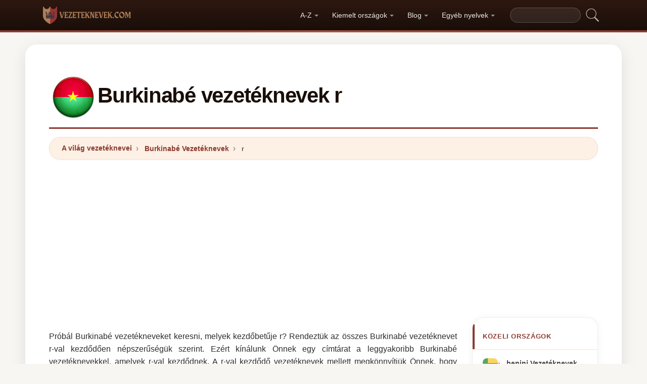

--- FILE ---
content_type: text/html; charset=UTF-8
request_url: https://vezeteknevek.com/burkina-faso/r
body_size: 16206
content:


<!DOCTYPE html>
<html lang="hu"  >

<head>
<meta charset="utf-8">
<meta name="viewport" content="width=device-width, initial-scale=1, shrink-to-fit=no">
<title>Burkinabé vezetéknevek r-val. A leggyakoribb vezetéknevek Burkina Faso, amelyek r-val kezdődnek</title>
<meta name="description" content="A leggyakoribb vezetéknevek a Burkina Faso-ban a 2026 évben.✅ Csak Burkinabé vezetéknevek lesznek, vagy lesznek más országok vezetéknevei is? Minden információ a vezetéknevekről a világon. ">
<meta property="og:title" content="Burkinabé vezetéknevek r-val. A leggyakoribb vezetéknevek Burkina Faso, amelyek r-val kezdődnek" >
<meta property="og:description" content="A leggyakoribb vezetéknevek a Burkina Faso-ban a 2026 évben.✅ Csak Burkinabé vezetéknevek lesznek, vagy lesznek más országok vezetéknevei is? Minden információ a vezetéknevekről a világon. "><meta property="og:url" content="https://vezeteknevek.com/burkina-faso/r">
<meta property="og:type" content="article">
<meta property="og:site_name" content="vezeteknevek.com">
<meta property="og:image" content="https://vezeteknevek.com/ogimage/Burkinabé_vezetéknevek_r.jpg" />
<meta name="twitter:card" content="summary_large_image" />
<meta name="twitter:title" content="Burkinabé vezetéknevek r-val. A leggyakoribb vezetéknevek Burkina Faso, amelyek r-val kezdődnek" />
<meta name="twitter:description" content="A leggyakoribb vezetéknevek a Burkina Faso-ban a 2026 évben.✅ Csak Burkinabé vezetéknevek lesznek, vagy lesznek más országok vezetéknevei is? Minden információ a vezetéknevekről a világon. " /><meta name="twitter:image" content="https://vezeteknevek.com/ogimage/Burkinabé_vezetéknevek_r.jpg" />



<!-- Preconnect orígenes críticos -->
<link rel="preconnect" href="https://pagead2.googlesyndication.com" crossorigin>
<link rel="preconnect" href="https://fonts.gstatic.com" crossorigin>
<link rel="preconnect" href="https://fundingchoicesmessages.google.com" crossorigin>

<!-- Flags CSS con carga diferida -->
<link rel="preload" href="https://vezeteknevek.com/flagstripe/flags.css" as="style" onload="this.onload=null;this.rel='stylesheet'">
<noscript><link rel="stylesheet" href="https://vezeteknevek.com/flagstripe/flags.css"></noscript>

<!-- Favicons optimizados (solo esenciales) -->
<link rel="icon" type="image/png" sizes="32x32" href="https://vezeteknevek.com/favicon/favicon-32x32.png">
<link rel="icon" type="image/png" sizes="16x16" href="https://vezeteknevek.com/favicon/favicon-16x16.png">
<link rel="apple-touch-icon" sizes="180x180" href="https://vezeteknevek.com/favicon/apple-icon-180x180.png">
<link rel="manifest" href="https://vezeteknevek.com/favicon/manifest.json">
<meta name="theme-color" content="#ffffff">
<base href="https://vezeteknevek.com/">

<!-- ESTILOS DEL TEMA: Diseño espectacular temática apellidos/linaje -->
<style>
.article-content a:hover,.breadcrumb-item a:hover,main a:hover{text-decoration:underline}.faq-section,.vl{content-visibility:auto}.breadcrumb,.list-unstyled,.nav-list,.pagination,ol.row{list-style:none}.az-nav-item,.card2 .card-header,.desplegable-item,.hero-stat-label{text-transform:uppercase}.nav-menu,.nav-toggle{margin-left:auto}.desplegable-menu,.dropdown-menu,main{box-shadow:var(--shadow-lg)}.dropdown-item,.nav-list-item>a{text-decoration:none;font-size:.875rem}.btn,img{vertical-align:middle}.badge,.btn{white-space:nowrap}*,.form-control,::after,::before{box-sizing:border-box}.line-clamp-2,.related-item span{-webkit-line-clamp:2}:root{--primary:#8B3A2F;--primary-dark:#6B2920;--primary-light:#A85040;--secondary:#1A0E08;--secondary-light:#2D1810;--accent:#FDF0E5;--accent-warm:#FBE8D8;--white:#fff;--gray-50:#FAFAFA;--gray-100:#F5F5F5;--gray-200:#EEEEEE;--gray-300:#E0E0E0;--gray-500:#757575;--gray-700:#424242;--gray-900:#1A1A1A;--shadow-sm:0 1px 3px rgba(0,0,0,0.05);--shadow-md:0 4px 16px rgba(0,0,0,0.07);--shadow-lg:0 8px 30px rgba(0,0,0,0.1);--shadow-xl:0 20px 60px rgba(0,0,0,0.12);--radius-sm:8px;--radius-md:14px;--radius-lg:22px;--radius-xl:32px;--transition-fast:0.15s cubic-bezier(0.4,0,0.2,1);--transition-base:0.25s cubic-bezier(0.4,0,0.2,1);--primary-color:#8B3A2F;--secondary-color:#1A0E08}body{margin:0;font-family:-apple-system,BlinkMacSystemFont,"Segoe UI",Roboto,"Helvetica Neue",sans-serif;font-size:1rem;line-height:1.6;color:#2d2d2d;background-color:#f8f6f3;-webkit-font-smoothing:antialiased;-moz-osx-font-smoothing:grayscale}img{max-width:100%;height:auto;border-style:none;loading:lazy;decoding:async}header{background:linear-gradient(90deg,var(--primary) 0,var(--primary-light) 50%,var(--primary) 100%);height:4px;display:block}main{padding:2rem;max-width:1180px;margin:1.5rem auto 2rem;background-color:var(--white);border-radius:var(--radius-lg)}.vl{contain-intrinsic-size:auto 50px;contain:layout style paint}.visible{}.list-item{contain:layout paint}.collapse,.dropdown-menu,.hero h1::after,.hero-mini h1::after,.hidden,.hidden-item,ul.list-unstyled .list-item::before{display:none}.visible-item,ol.row>li{display:list-item}.desplegable-menu.col2,.dropdown-menu.col2{-webkit-column-count:2;-moz-column-count:2;column-count:2}.desplegable-menu.col3,.dropdown-menu.col3{-webkit-column-count:3;-moz-column-count:3;column-count:3}.desplegable-menu{display:none;border:1px solid var(--gray-200);border-radius:var(--radius-md);position:absolute;background-color:#fff;z-index:999;transition:opacity var(--transition-fast)}.desplegable-menu.show{display:block;opacity:1}.desplegable-item{text-decoration:none;color:var(--gray-700);display:block;border-radius:var(--radius-sm);transition:background-color var(--transition-fast),color var(--transition-fast)}.desplegable-item:hover,.dropdown-item:hover{background-color:var(--accent);color:var(--primary)}.desplegable{position:relative;display:inline-block}.nav-main{display:flex;align-items:center;padding:.5rem 0;min-height:60px}.nav-logo{display:inline-flex;align-items:center;text-decoration:none;margin-right:auto;transition:opacity var(--transition-fast)}.fluix,.nav-logo:hover{opacity:.85}.nav-logo img{height:35px;width:175px;aspect-ratio:5}.nav-toggle{display:none;background:0 0;border:none;cursor:pointer;padding:10px;border-radius:var(--radius-sm)}.nav-toggle:hover{background:rgba(255,255,255,.1)}.nav-toggle-icon{display:block;width:22px;height:2px;background:#fff;position:relative;transition:background .3s}.nav-list,.nav-menu,.search-container form{display:flex;align-items:center}.nav-toggle-icon::after,.nav-toggle-icon::before{content:'';display:block;width:22px;height:2px;background:#fff;position:absolute;left:0;transition:transform .3s cubic-bezier(.4,0,.2,1),top .3s cubic-bezier(.4,0,.2,1)}.nav-toggle-icon::before{top:-6px}.nav-toggle-icon::after{top:6px}.nav-toggle[aria-expanded=true] .nav-toggle-icon{background:0 0}.nav-toggle[aria-expanded=true] .nav-toggle-icon::before{top:0;transform:rotate(45deg)}.nav-toggle[aria-expanded=true] .nav-toggle-icon::after{top:0;transform:rotate(-45deg)}.nav-list{margin:0;padding:0;gap:2px}.card .overflow-hidden,.nav-list-item{position:relative}.nav-list-item>a{color:rgba(255,255,255,.9);padding:.5rem .85rem;display:block;font-weight:500;border-radius:var(--radius-sm);transition:color var(--transition-fast),background-color var(--transition-fast),transform var(--transition-fast)}.nav-list-item>a:focus,.nav-list-item>a:hover{color:#fff;background-color:rgba(255,255,255,.12);transform:translateY(-1px)}.nav-list-item>a.dropdown-toggle::after{content:'';display:inline-block;width:0;height:0;margin-left:5px;vertical-align:middle;border-top:4px solid currentColor;border-right:4px solid transparent;border-left:4px solid transparent;opacity:.6;transition:transform var(--transition-fast)}.nav-list-item>a.dropdown-toggle[aria-expanded=true]::after{transform:rotate(180deg)}.dropdown-menu{position:absolute;top:calc(100% + 8px);left:0;z-index:1000;min-width:13rem;padding:.5rem;background:#fff;border:1px solid var(--gray-200);border-radius:var(--radius-md);opacity:0;transform:translateY(-4px);transition:opacity var(--transition-fast),transform var(--transition-fast)}.dropdown-menu.show{display:block;opacity:1;transform:translateY(0)}.dropdown-item{display:flex;align-items:center;gap:.5rem;padding:.5rem .75rem;color:var(--gray-700);border-radius:var(--radius-sm);transition:background-color var(--transition-fast),color var(--transition-fast)}.dropdown-item img{flex-shrink:0}.search-container{margin-left:1rem}.search-container input[type=text]{padding:.4rem .85rem;border:1px solid rgba(255,255,255,.2);border-radius:20px;background:rgba(255,255,255,.08);color:#fff;font-size:.85rem;width:140px;transition:width .3s,background .2s,border-color .2s,box-shadow .2s}.search-container input[type=text]:focus{width:200px;background:rgba(255,255,255,.15);border-color:rgba(255,255,255,.4);outline:0;box-shadow:0 0 0 3px rgba(255,255,255,.08)}.search-container input[type=text]::placeholder{color:rgba(255,255,255,.4)}.search-container .btn{background:0 0;border:none;padding:4px 8px;cursor:pointer;opacity:.7;transition:opacity var(--transition-fast)}.card2 .list-unstyled li a:hover::before,.search-container .btn:hover{opacity:1}@media(max-width:991.98px){.nav-toggle{display:flex;align-items:center;justify-content:center}.nav-menu{display:none;position:absolute;top:100%;left:0;right:0;background:var(--secondary);padding:1rem;flex-direction:column;align-items:stretch;z-index:1000;border-top:1px solid rgba(255,255,255,.08);box-shadow:var(--shadow-xl)}.nav-menu.show{display:flex;animation:.25s slideDown}.nav-list{flex-direction:column;width:100%;gap:0}.nav-list-item>a{padding:.85rem 1.25rem;border-radius:var(--radius-sm);border-bottom:none;margin-bottom:2px}.nav-list-item>a:hover{background:rgba(255,255,255,.08)}.dropdown-menu{position:static;box-shadow:none;border:none;background:rgba(255,255,255,.04);border-radius:var(--radius-sm);padding:.25rem .5rem;margin:.25rem 0 .5rem 1rem;opacity:1;transform:none}.dropdown-item{color:rgba(255,255,255,.8);padding:.5rem .75rem}.dropdown-item:hover{background:rgba(255,255,255,.1);color:#fff}.search-container{margin:.75rem 0 0;width:100%}.search-container input[type=text]{width:100%;background:rgba(255,255,255,.1)}.search-container input[type=text]:focus{width:100%}}.container,[class*=col-]{padding-right:15px;padding-left:15px}@keyframes slideDown{from{opacity:0;transform:translateY(-8px)}to{opacity:1;transform:translateY(0)}}.container{width:100%;max-width:1140px;margin-right:auto;margin-left:auto}.grid-sidebar,.row{display:flex;flex-wrap:wrap;margin-right:-15px;margin-left:-15px}[class*=col-]{position:relative;width:100%}.col-6,.col-xs-6{flex:0 0 50%;max-width:50%}.col-12{flex:0 0 100%;max-width:100%}@media (min-width:1200px){.col-xl-3{flex:0 0 25%;max-width:25%}.col-xl-4{flex:0 0 33.333333%;max-width:33.333333%}.col-xl-6{flex:0 0 50%;max-width:50%}.col-xl-9{flex:0 0 75%;max-width:75%}}.g-3{gap:1rem}.g-4{gap:1.5rem}.g-5{gap:3rem}.grid-sidebar>.content-main,.grid-sidebar>.content-sidebar{flex:0 0 100%;max-width:100%;padding-right:15px;padding-left:15px}.m-0{margin:0!important}.m-1{margin:.25rem!important}.m-2{margin:.5rem!important}.m-3{margin:1rem!important}.m-4{margin:1.5rem!important}.m-5{margin:3rem!important}.ml-auto,.mx-auto{margin-left:auto!important}.mr-auto,.mx-auto{margin-right:auto!important}.mt-1{margin-top:.25rem!important}.mt-2{margin-top:.5rem!important}.mt-3{margin-top:1rem!important}.mt-4{margin-top:1.5rem!important}.mt-5{margin-top:3rem!important}.mb-0{margin-bottom:0!important}.mb-1{margin-bottom:.25rem!important}.mb-2{margin-bottom:.5rem!important}.mb-3{margin-bottom:1rem!important}.mb-4{margin-bottom:1.5rem!important}.mb-5{margin-bottom:3rem!important}.my-1{margin-top:.25rem!important;margin-bottom:.25rem!important}.my-2{margin-top:.5rem!important;margin-bottom:.5rem!important}.my-3{margin-top:1rem!important;margin-bottom:1rem!important}.my-4{margin-top:1.5rem!important;margin-bottom:1.5rem!important}.my-5{margin-top:3rem!important;margin-bottom:3rem!important}.p-0{padding:0!important}.p-1{padding:.25rem!important}.p-2{padding:.5rem!important}.p-3{padding:1rem!important}.p-4{padding:1.5rem!important}.p-5{padding:3rem!important}.pt-1{padding-top:.25rem!important}.pt-2{padding-top:.5rem!important}.pt-3{padding-top:1rem!important}.pt-4{padding-top:1.5rem!important}.pt-5{padding-top:3rem!important}.pb-1{padding-bottom:.25rem!important}.pb-2{padding-bottom:.5rem!important}.pb-3{padding-bottom:1rem!important}.pb-4{padding-bottom:1.5rem!important}.pb-5{padding-bottom:3rem!important}.px-1{padding-left:.25rem!important;padding-right:.25rem!important}.px-2{padding-left:.5rem!important;padding-right:.5rem!important}.px-3{padding-left:1rem!important;padding-right:1rem!important}.px-4{padding-left:1.5rem!important;padding-right:1.5rem!important}.px-5{padding-left:3rem!important;padding-right:3rem!important}.py-1{padding-top:.25rem!important;padding-bottom:.25rem!important}.py-2{padding-top:.5rem!important;padding-bottom:.5rem!important}.py-3{padding-top:1rem!important;padding-bottom:1rem!important}.py-4{padding-top:1.5rem!important;padding-bottom:1.5rem!important}.py-5{padding-top:3rem!important;padding-bottom:3rem!important}.text-center{text-align:center!important}.text-start{text-align:left!important}.text-end{text-align:right!important}.ad-fallback,.btn,.btn-block,.desplegable-item,.hero,.hero-stat{text-align:center}.text-white,.text-white a{color:#fff!important}.text-muted{color:#6c757d!important}.d-none{display:none!important}.d-block{display:block!important}.d-flex{display:flex!important}.d-inline{display:inline!important}.d-inline-block{display:inline-block!important}@media (min-width:576px){.col-sm-6{flex:0 0 50%;max-width:50%}.col-sm-9{flex:0 0 75%;max-width:75%}.col-sm-12{flex:0 0 100%;max-width:100%}.d-sm-none{display:none!important}.d-sm-block{display:block!important}.d-sm-flex{display:flex!important}}@media (min-width:768px){.col-md-4{flex:0 0 33.333333%;max-width:33.333333%}.col-md-6{flex:0 0 50%;max-width:50%}.col-md-9{flex:0 0 75%;max-width:75%}.col-md-12{flex:0 0 100%;max-width:100%}.d-md-none{display:none!important}.d-md-block{display:block!important}.d-md-flex{display:flex!important}}@media (min-width:992px){.col-lg-3,.grid-sidebar>.content-sidebar{flex:0 0 25%;max-width:25%}.col-lg-4{flex:0 0 33.333333%;max-width:33.333333%}.col-lg-6{flex:0 0 50%;max-width:50%}.col-lg-8{flex:0 0 66.666667%;max-width:66.666667%}.col-lg-9,.grid-sidebar>.content-main{flex:0 0 75%;max-width:75%}.col-lg-12{flex:0 0 100%;max-width:100%}.d-lg-none{display:none!important}.d-lg-block{display:block!important}.d-lg-flex{display:flex!important}}.align-items-center{align-items:center!important}.align-items-start{align-items:flex-start!important}.align-items-end{align-items:flex-end!important}.justify-content-center{justify-content:center!important}.justify-content-between{justify-content:space-between!important}.justify-content-end{justify-content:flex-end!important}.flex-wrap{flex-wrap:wrap!important}.flex-grow-1{flex-grow:1!important}.flex-column{flex-direction:column!important}.sticky-top{position:sticky!important;top:1.5rem!important}.list-unstyled{padding-left:0;margin:0}.btn,.btn-lg{padding:.5rem 1rem}.rounded{border-radius:.25rem!important}.rounded-5{border-radius:2rem!important}.border-0{border:0!important}.shadow-sm{box-shadow:var(--shadow-sm,0 1px 3px rgba(0,0,0,.05))!important}.shadow{box-shadow:var(--shadow-md,0 4px 16px rgba(0,0,0,.07))!important}.shadow-lg{box-shadow:var(--shadow-lg,0 8px 30px rgba(0,0,0,.1))!important}.w-100{width:100%!important}.w-auto{width:auto!important}.overflow-hidden{overflow:hidden!important}.fw-semibold{font-weight:600!important}.fw-medium{font-weight:500!important}.breadcrumb-item a,.btn{text-decoration:none;font-weight:500}.text-dark{color:#212529!important}.gap-4{gap:1.5rem!important}.btn-sm{border-radius:.2rem}.btn-lg{font-size:1.125rem;border-radius:.3rem}.btn-outline-light{color:#fff;border-color:rgba(255,255,255,.5);background:0 0}.btn-outline-light:hover{background:rgba(255,255,255,.15);border-color:#fff}.rounded-top-5{border-top-left-radius:2rem!important;border-top-right-radius:2rem!important}.opacity-75{opacity:.75!important}.opacity-50{opacity:.5!important}.h1{font-size:2.5rem}.h2{font-size:2rem}.h3{font-size:1.75rem}.h4{font-size:1.5rem}.h5{font-size:1.25rem}.h6{font-size:1rem}.btn,.card-title{font-size:.95rem}.bg-white{background-color:#fff!important}.bg-opacity-10{background-color:rgba(255,255,255,.1)!important}.me-1{margin-right:.25rem!important}.me-2{margin-right:.5rem!important}.ms-1{margin-left:.25rem!important}.ms-2{margin-left:.5rem!important}.h-100{height:100%!important}.border-1{border:1px solid rgba(0,0,0,.125)!important}.border-bottom{border-bottom:1px solid rgba(0,0,0,.125)!important}.form-control{color:var(--gray-900,#1a1a2e);background-clip:padding-box;border:1px solid var(--gray-300,#e0e0e0);border-radius:var(--radius-sm,8px)}.form-control:focus{color:var(--gray-900,#1a1a2e);background-color:#fff;border-color:var(--primary,#8b3a2f);box-shadow:0 0 0 3px rgba(139,58,47,.12)}.btn{display:inline-block;user-select:none;border:1px solid transparent;line-height:1.5;border-radius:var(--radius-sm,8px);transition:transform .15s,box-shadow .15s,background-color .15s;cursor:pointer;letter-spacing:.01em}.btn-block,.collapse.show{display:block}.card-header,.card-title{font-weight:700;color:var(--secondary,#1a0e08)}.btn-primary,.dropdown-item,.text-decoration-none{text-decoration:none!important}.breadcrumb{display:flex;flex-wrap:wrap;margin-bottom:1rem;background:var(--accent,#fdf0e5);border-radius:var(--radius-md,14px)}.accordion .card-header,.card-header{background-color:var(--gray-50,#fafafa)}.accordion .card,.card{border:1px solid var(--gray-200,#eee);border-radius:var(--radius-md,14px)}.accordion .card-header,.card-header{border-bottom:1px solid var(--gray-200,#eee)}.breadcrumb-item+.breadcrumb-item::before{display:inline-block;padding-right:.5rem;padding-left:.5rem;color:var(--gray-500,#757575);content:"\203A";font-size:1.1em}.article-content a,.breadcrumb-item a,.card2 .list-unstyled li a:hover,.related-item:hover span{color:var(--primary,#8b3a2f)}.breadcrumb-item.active{color:var(--gray-500,#757575)}.accordion .card{transition:box-shadow .15s}.accordion .card:hover{box-shadow:var(--shadow-sm,0 1px 3px rgba(0,0,0,.05))}.accordion .card-body,.card2 .list-unstyled li a,.related-item,.related-item span{color:var(--gray-700,#424242)}.card{position:relative;display:flex;flex-direction:column;min-width:0;word-wrap:break-word}.card img{transition:transform .35s cubic-bezier(.4,0,.2,1)}@media(hover:hover) and (pointer:fine){.card:hover img{transform:scale(1.06)}}.card-header{margin-bottom:0}.card-body{flex:1 1 auto;padding:1.25rem}.card-title{line-height:1.4;margin:0}.badge-primary,.page-item .page-link:hover{background:var(--primary,#8b3a2f);color:#fff}.pagination{display:flex;padding-left:0;gap:.25rem;flex-wrap:wrap}.page-item .page-link,.page-item>span.page-link{display:inline-flex;align-items:center;justify-content:center;min-width:2.25rem;height:2.25rem;padding:.375rem .75rem;font-size:.875rem;font-weight:600;color:var(--primary,#8b3a2f);background:var(--white,#fff);border:1px solid var(--gray-200,#eee);border-radius:50px;text-decoration:none;transition:.15s}.page-item .page-link:hover{border-color:var(--primary,#8b3a2f);transform:translateY(-1px);box-shadow:0 4px 12px rgba(139,58,47,.2)}.page-item.active .page-link,.page-item.active>span.page-link{background:var(--primary,#8b3a2f);border-color:var(--primary,#8b3a2f);color:#fff;box-shadow:0 4px 12px rgba(139,58,47,.25)}.page-item.disabled .page-link,.page-item.disabled>span.page-link{color:var(--gray-500,#757575);pointer-events:none;opacity:.6}.badge{display:inline-flex;align-items:center;padding:.35rem .75rem;font-size:.75rem;font-weight:600;line-height:1;border-radius:50px}.line-clamp-2,.line-clamp-3{display:-webkit-box;-webkit-box-orient:vertical;overflow:hidden}.top-0{top:0!important}.end-0{right:0!important}.start-0{left:0!important}.z-3{z-index:3!important}.hero-content,.list-item[style*="--pct"]>*{z-index:1;position:relative}.object-fit-cover{object-fit:cover!important}.line-clamp-3{-webkit-line-clamp:3}.small{font-size:.875rem!important}.sr-only{position:absolute;width:1px;height:1px;padding:0;margin:-1px;overflow:hidden;clip:rect(0,0,0,0);border:0}.alert,.form-group,h2{margin-bottom:1rem}.article-content img,.img-fluid{max-width:100%;height:auto}.article-content{line-height:1.8;font-size:1.05rem}.article-content h2{font-size:1.6rem;margin-top:2rem;margin-bottom:1rem}.article-content h3{font-size:1.3rem;margin-top:1.5rem;margin-bottom:.75rem}.card2 .list-unstyled li a,.form-group label{display:block;font-size:.9rem;font-weight:600}.article-content p{margin-bottom:1.25rem}.article-content blockquote,.article-content img{margin:1.5rem 0;border-radius:var(--radius-sm,8px)}.article-content blockquote{border-left:4px solid var(--primary,#8b3a2f);background:var(--accent,#fdf0e5);padding:1rem 1.5rem;font-style:italic;color:var(--gray-700,#424242)}.article-content ol,.article-content ul{margin-bottom:1.5rem;padding-left:2rem}.article-content li,.form-group label{margin-bottom:.4rem}.article-content a{font-weight:600}.form-group label{color:var(--secondary,#1a0e08)}.form-control{display:block;width:100%;padding:.6rem 1rem;font-size:1rem;line-height:1.5;color:var(--gray-700,#424242);background-color:#fff;border:1px solid var(--gray-200,#eee);border-radius:var(--radius-sm,8px);transition:border-color .15s,box-shadow .15s}.form-control:focus{border-color:var(--primary,#8b3a2f);outline:0;box-shadow:0 0 0 3px rgba(139,58,47,.1)}textarea.form-control{resize:vertical;min-height:120px}.alert{position:relative;padding:1rem 1.25rem;border-radius:var(--radius-sm,8px);font-size:.95rem;font-weight:500}.alert-success{color:#1a5928;background-color:#e8f5e9;border:1px solid #c8e6c9}.alert-danger{color:#7f1d1d;background-color:#fef2f2;border:1px solid #fecaca}.btn-primary{display:inline-flex;align-items:center;justify-content:center;color:#fff!important;background:linear-gradient(145deg,var(--primary,#8b3a2f) 0,var(--primary-dark,#6b2920) 100%);border:none;border-radius:var(--radius-sm,8px);padding:.65rem 1.5rem;font-weight:700;font-size:.95rem;cursor:pointer;box-shadow:0 4px 12px rgba(139,58,47,.25);transition:.2s cubic-bezier(.4,0,.2,1)}.btn-primary:hover{transform:translateY(-2px);box-shadow:0 6px 20px rgba(139,58,47,.35)}.btn-sm{padding:.4rem 1rem!important;font-size:.8rem!important}.rounded-pill{border-radius:50px!important}.rounded{border-radius:var(--radius-sm,8px)!important}.text-muted{color:var(--gray-500,#757575)!important}.text-dark{color:var(--secondary,#1a0e08)!important}.font-weight-bold,.fw-bold{font-weight:700!important}.gap-1{gap:.25rem!important}.gap-2{gap:.5rem!important}.gap-3{gap:1rem!important}.position-relative{position:relative!important}.position-absolute{position:absolute!important}.card .overflow-hidden::after{content:'';position:absolute;bottom:0;left:0;right:0;height:40%;background:linear-gradient(to top,rgba(0,0,0,.08),transparent);pointer-events:none;z-index:1}.card2 .list-unstyled li a{text-decoration:none;transition:color .15s,transform .15s;line-height:1.4}.card2 .list-unstyled li a:hover{transform:translateX(3px)}.card2 .list-unstyled li a::before{content:'\203A';display:inline-block;margin-right:.5rem;color:var(--primary,#8b3a2f);font-weight:700;opacity:.6;transition:opacity .15s}.card2 .list-unstyled,.related-list{padding:.5rem 0}.related-item{display:flex;align-items:center;gap:.75rem;padding:.6rem 1.25rem;text-decoration:none;transition:background .15s;border-bottom:1px solid var(--gray-100,#f5f5f5)}.related-item:last-child{border-bottom:none}.related-item:hover{background:var(--accent,#fdf0e5);text-decoration:none}.related-item img{width:50px;height:50px;border-radius:var(--radius-sm,8px);object-fit:cover;flex-shrink:0}.related-item span{font-weight:600;font-size:.85rem;line-height:1.35;display:-webkit-box;-webkit-box-orient:vertical;overflow:hidden;transition:color .15s}.media-body a,footer a,main a:link,main a:visited{transition:color var(--transition-fast)}.btn-1,.btn-2,.btn-granate{padding:.7rem 2rem;color:#fff!important;border-radius:50px;font-weight:700;transition:all var(--transition-fast)}.btn-granate,.list-item a{font-size:.95rem;text-decoration:none!important}h1,h2,h3,h4,h5,h6{color:var(--secondary);letter-spacing:-.03em;font-weight:800}h1{font-size:clamp(1.75rem,5vw,2.6rem);line-height:1.1;margin-bottom:.75rem;padding-bottom:.75rem;border-bottom:3px solid var(--primary)}h2{font-size:clamp(1.3rem,3.5vw,1.9rem);line-height:1.2;margin-top:2rem;padding-bottom:.5rem;border-bottom:2px solid var(--gray-200)}h3{font-size:clamp(1.1rem,2.5vw,1.4rem);margin-top:1.5rem}.text-center h1,.text-center>h1,h1.text-center{text-align:center;border-bottom:none;padding-bottom:0}.text-center h1::after,h1.text-center::after{content:'';display:block;width:80px;height:3px;background:linear-gradient(90deg,var(--primary),var(--primary-light));margin:.6rem auto 0;border-radius:2px}main a:link,main a:visited{color:var(--primary);text-decoration:none}main a:hover{color:var(--primary-dark)}.btn-granate{background:linear-gradient(145deg,var(--primary) 0,#6b2920 100%);letter-spacing:.02em;box-shadow:0 4px 15px rgba(139,58,47,.3),inset 0 1px 0 rgba(255,255,255,.15)}.btn-granate:hover{transform:translateY(-3px);box-shadow:0 8px 25px rgba(139,58,47,.4);background:linear-gradient(145deg,var(--primary-light) 0,var(--primary) 100%)}.btn-granate:active{transform:translateY(-1px);box-shadow:0 4px 12px rgba(139,58,47,.3)}.btn-1:hover,.btn-2:hover{transform:translateY(-3px)}.btn-1{background:linear-gradient(145deg,var(--secondary-light) 0,var(--secondary) 100%);text-decoration:none!important;box-shadow:0 4px 15px rgba(26,14,8,.3),inset 0 1px 0 rgba(255,255,255,.1)}.btn-1:hover{box-shadow:0 8px 25px rgba(26,14,8,.4)}.btn-2{background:linear-gradient(145deg,var(--primary) 0,var(--primary-dark) 100%);text-decoration:none!important;box-shadow:0 4px 15px rgba(139,58,47,.25),inset 0 1px 0 rgba(255,255,255,.1)}.ad-fallback-cta,.az-nav-item,.az-nav-item:hover,footer a,footer a:hover{text-decoration:none}.btn-2:hover{box-shadow:0 8px 25px rgba(139,58,47,.35)}.btn-block{display:block;width:100%;padding:.85rem 2rem;font-size:1.05rem}.cajita{margin-bottom:20px;padding-bottom:20px;margin-top:20px;border-bottom:2px solid rgba(255,255,255,.3);color:#fff!important}.breadcrumb{background:var(--accent);border-radius:50px;border:1px solid rgba(139,58,47,.08);padding:.6rem 1.5rem;box-shadow:var(--shadow-sm);font-size:.88rem}.breadcrumb a{font-weight:600;color:var(--primary)!important}.breadcrumb a:hover{text-decoration:underline!important}.page{background:linear-gradient(160deg,#fffdf8 0,#fdf5e8 40%,#fbf0dc 100%);border:1px solid rgba(180,140,60,.12);box-shadow:0 8px 40px rgba(120,80,20,.06);padding:2.5rem;border-radius:var(--radius-xl);position:relative}.page::before{content:'';position:absolute;top:0;left:0;right:0;height:4px;background:linear-gradient(90deg,var(--primary),var(--primary-light),var(--primary));border-radius:var(--radius-xl) var(--radius-xl) 0 0}#video-container,.card2 .card-header,.hero,.list-item{position:relative}.list-item{margin-bottom:2px!important;padding:.6rem 1rem;border-radius:var(--radius-sm);transition:all var(--transition-fast);border-left:3px solid transparent;background:0 0}.card,.card2{border-radius:var(--radius-lg);transition:all var(--transition-base);overflow:hidden}.card,.card2{background:#fff}.card2 .card-header,.media-body a:hover{color:var(--primary)}.list-item a{font-weight:600;color:var(--gray-900)}.list-item .flag{border-radius:2px;box-shadow:0 1px 3px rgba(0,0,0,.15)}ol.row{margin-left:0;padding-left:0;counter-reset:surname-counter}ol.row>li{counter-increment:surname-counter}ol.row>li::before{content:counter(surname-counter);display:inline-flex;align-items:center;justify-content:center;min-width:1.6rem;height:1.6rem;background:var(--gray-100);color:var(--gray-700);font-size:.75rem;font-weight:700;border-radius:50%;margin-right:.5rem;flex-shrink:0}ol.row>li:hover::before{background:var(--primary);color:#fff}.list-item .flag,.list-item img.flag{vertical-align:middle;margin-right:8px}ul.list-unstyled .list-item{border-left:none;padding:.5rem .75rem}.card2{contain:layout style;box-shadow:0 2px 16px rgba(0,0,0,.05);border:1px solid var(--gray-200)}.card2 .card-header{font-weight:800;font-size:.8rem;padding:.9rem 1.25rem;border-bottom:2px solid var(--accent);background:#fff;letter-spacing:.05em}.card .card-title,.card-header{font-weight:700;color:var(--secondary)}.card2 .card-header::before{content:'';position:absolute;left:0;top:0;bottom:0;width:4px;background:var(--primary)}.card2 .list-unstyled li{padding:.5rem 1.25rem;transition:background var(--transition-fast)}.accordion .card-header:hover,.card2 .list-unstyled li:hover{background:var(--accent)}.card{border:1px solid var(--gray-200);box-shadow:var(--shadow-sm)}.card .card-body{padding:1.25rem}.card .card-title{font-size:.95rem;line-height:1.4;margin:0}.card-header{font-size:.85rem;padding:.85rem 1.25rem;border-bottom:1px solid var(--gray-200);background:var(--gray-50)}.media{display:flex;align-items:center;gap:.5rem}.media-body{flex:1;display:flex;align-items:center;gap:.35rem}.media-body a{text-decoration:none!important;font-weight:600;font-size:.9rem;color:var(--gray-700)}.hover{background-size:90%;background-repeat:no-repeat;background-position:center center}@media(hover:hover)and(pointer:fine){.list-item:hover{background:linear-gradient(90deg,var(--accent) 0,transparent 100%);border-left-color:var(--primary);transform:translateX(4px)}.list-item:hover a{color:var(--primary-dark)!important}.card2:hover{box-shadow:0 12px 40px rgba(0,0,0,.1);transform:translateY(-3px);border-color:var(--gray-300)}.card:hover{box-shadow:0 12px 40px rgba(0,0,0,.12);transform:translateY(-4px);border-color:transparent}.hover{transition:transform 150ms ease-out}.hover:hover{transform:scale(1.04)}}.adsbygoogle{display:flex;justify-content:center;align-items:center;min-height:380px}.vert{min-height:600px!important}@media(min-width:768px){.adsbygoogle{display:flex;justify-content:center;align-items:center;min-height:280px}.adsbygoogle-noablate{min-height:126px}}.adsbygoogle-noablate{min-height:67px}.faq-section{contain-intrinsic-size:auto 200px}#video-container{width:100%;padding-bottom:56.25%;height:0;overflow:hidden;border-radius:var(--radius-lg)}#video-container video{position:absolute;top:0;left:0;width:100%;height:100%}.ad-fallback{display:flex;flex-direction:column;align-items:center;justify-content:center;background:var(--gray-50);border:1px solid var(--gray-200);border-radius:var(--radius-lg);padding:20px;height:280px}.ad-fallback-image{max-width:100%;height:auto;border-radius:var(--radius-sm)}.ad-fallback-content{margin-top:10px}.ad-fallback-content h3{font-size:18px;color:var(--gray-900);margin:10px 0}.ad-fallback-content p{font-size:14px;color:var(--gray-500)}.ad-fallback-cta{display:inline-block;margin-top:10px;padding:12px 24px;background:var(--primary);color:#fff;border-radius:50px;font-size:14px;font-weight:600;box-shadow:0 4px 12px rgba(139,58,47,.2)}.ad-fallback-cta:hover{background:var(--primary-dark);color:#fff;transform:translateY(-2px)}.accordion .card{border:1px solid var(--gray-200);border-radius:var(--radius-lg)!important;margin-bottom:.75rem;overflow:hidden;transition:all var(--transition-fast)}.accordion .card:hover{box-shadow:var(--shadow-md);border-color:var(--gray-300)}.accordion .card-header{cursor:pointer;background:#fff;padding:1.1rem 1.5rem 1.1rem 2.5rem;text-transform:none;letter-spacing:0;font-size:1rem;font-weight:700;color:var(--secondary);border-bottom:none;position:relative}.accordion .card-header::before{content:'\203A';position:absolute;left:1rem;top:50%;transform:translateY(-50%) rotate(90deg);font-size:1.4rem;color:var(--primary);font-weight:700;transition:transform var(--transition-fast)}.accordion .card-body{padding:0 1.5rem 1.5rem 2.5rem;line-height:1.8;color:var(--gray-700);font-size:.95rem}footer a{color:rgba(255,255,255,.75)!important}footer a:hover{color:#fff!important}.desplegable{margin:1rem 0}.desplegable-toggle{font-size:.9rem;padding:.5rem 1.5rem;border-radius:50px}.desplegable-menu{border-radius:var(--radius-lg);box-shadow:var(--shadow-xl);border:1px solid var(--gray-200);padding:1rem}.desplegable-item{font-weight:700;font-size:.9rem;padding:10px 14px;border-radius:var(--radius-sm);min-width:2.5rem}.desplegable-item:hover{background:var(--primary);color:#fff!important}.sticky-top{border-radius:var(--radius-lg);overflow:hidden}.hero{background:linear-gradient(160deg,#1a0f0a 0,#2d1810 35%,#3d2218 60%,#2a1510 100%);padding:2.5rem 1rem 2rem;overflow:hidden}.hero::before{content:'';position:absolute;top:-50%;left:-50%;width:200%;height:200%;background:radial-gradient(ellipse at 30% 20%,rgba(139,58,47,.12) 0,transparent 50%),radial-gradient(ellipse at 70% 80%,rgba(90,40,30,.1) 0,transparent 50%);pointer-events:none}.hero::after{content:'';position:absolute;bottom:0;left:0;right:0;height:1px;background:linear-gradient(90deg,transparent,rgba(139,58,47,.5),rgba(255,255,255,.1),rgba(139,58,47,.5),transparent)}.hero-content{max-width:800px;margin:0 auto}.hero h1{color:#fff;font-size:clamp(1.6rem,6vw,3.2rem);font-weight:800;letter-spacing:-.04em;line-height:1.08;margin:0 0 .6rem;border:none;padding:0;text-shadow:0 2px 20px rgba(0,0,0,.3)}.hero-sub{color:rgba(255,255,255,.7);font-size:clamp(.9rem,2.5vw,1.15rem);line-height:1.5;margin:0 auto 1.5rem;font-weight:400;max-width:600px}.hero-search{display:flex;max-width:480px;margin:0 auto 1.8rem;background:rgba(255,255,255,.08);border-radius:60px;border:1px solid rgba(255,255,255,.12);padding:5px;backdrop-filter:blur(4px);-webkit-backdrop-filter:blur(4px);transition:border-color var(--transition-base),box-shadow var(--transition-base)}.hero-search:focus-within{border-color:rgba(139,58,47,.6);box-shadow:0 0 0 4px rgba(139,58,47,.1),0 8px 32px rgba(0,0,0,.3)}.hero-search input{flex:1;background:0 0;border:none;color:#fff;font-size:1rem;padding:.7rem 1.2rem;outline:0;min-width:0}.hero-search input::placeholder{color:rgba(255,255,255,.4)}.hero-search button{background:linear-gradient(145deg,var(--primary) 0,var(--primary-dark) 100%);border:none;color:#fff;padding:.65rem 1.4rem;border-radius:50px;font-weight:700;font-size:.85rem;cursor:pointer;white-space:nowrap;transition:transform var(--transition-fast),box-shadow var(--transition-fast)}.hero-accent,.hero-accent2{border-radius:50%;position:absolute;pointer-events:none}.hero-search button:hover{transform:scale(1.05);box-shadow:0 4px 20px rgba(139,58,47,.4)}.hero-stats{display:flex;justify-content:center;gap:1.5rem;flex-wrap:wrap}.hero-stat-num{display:block;color:#fff;font-size:clamp(1.4rem,4vw,2rem);font-weight:800;letter-spacing:-.03em;line-height:1.2}.hero-stat-label{display:block;color:rgba(255,255,255,.5);font-size:.75rem;font-weight:500;letter-spacing:.08em;margin-top:2px}.hero-accent{top:20%;right:-5%;width:200px;height:200px;background:radial-gradient(circle,rgba(139,58,47,.18) 0,transparent 70%)}.hero-accent2{bottom:10%;left:-8%;width:300px;height:300px;background:radial-gradient(circle,rgba(80,35,20,.2) 0,transparent 70%)}@media(min-width:768px){.hero{padding:4rem 2rem 3rem}.hero-search input{font-size:1.05rem;padding:.8rem 1.5rem}.hero-search button{padding:.75rem 1.8rem;font-size:.9rem}.hero-stats{gap:3rem}}@media(min-width:1024px){.hero{padding:5rem 2rem 4rem}.hero-stats{gap:4rem}.hero-stat-num{font-size:2.2rem}}@media(max-width:768px){main{padding:1rem;margin:1rem .5rem 1.5rem;border-radius:var(--radius-md)}.ad-fallback{height:280px}h1{font-size:1.5rem;border-bottom-width:2px}h2{font-size:1.2rem;border-bottom-width:1px}.page{padding:1.5rem;border-radius:var(--radius-lg)}.list-item{padding:.75rem;min-height:44px;margin-bottom:4px}ol.row>li::before{min-width:1.3rem;height:1.3rem;font-size:.65rem}.btn-1,.btn-2,.btn-granate{padding:.6rem 1.5rem;font-size:.9rem}.card2 .card-header{font-size:.75rem;padding:.75rem 1rem .75rem 1.5rem}.card2 .card-header::before{width:3px}.desplegable-item{padding:12px 16px;min-height:44px;display:flex;align-items:center}.card2 .list-unstyled li:not(.media){padding:.75rem 1.25rem;min-height:44px}.card2 .list-unstyled li.media{min-height:44px;padding-top:.6rem;padding-bottom:.6rem}.page-item .page-link,.page-item>span.page-link{min-width:2.75rem;height:2.75rem}.dropdown-item{padding:.75rem 1rem;min-height:44px}.breadcrumb{overflow-x:auto;white-space:nowrap;-webkit-overflow-scrolling:touch;scrollbar-width:none;flex-wrap:nowrap}.breadcrumb::-webkit-scrollbar{display:none}.form-control{padding:.75rem 1rem;font-size:16px}.sticky-top{position:static!important}}.faq-list,.map-cta{margin:1.5rem 0}.hero-mini{padding:1.5rem 1rem 1.25rem}.hero-mini h1{font-size:clamp(1.3rem,4.5vw,2.2rem);margin-bottom:0;border:none;padding:0}.hero-pais .hero-content{display:flex;align-items:center;justify-content:center;gap:1rem}.hero-pais .hero-flag{width:56px;height:56px;border-radius:50%;object-fit:cover;border:3px solid rgba(255,255,255,.2);box-shadow:0 4px 20px rgba(0,0,0,.3);flex-shrink:0}.hero-pais h1{text-align:left}@media(min-width:768px){.hero-mini{padding:2rem 2rem 1.5rem}.hero-pais .hero-flag{width:72px;height:72px}}.list-item[style*="--pct"]{position:relative;overflow:hidden}.list-item[style*="--pct"]::after{content:'';position:absolute;top:0;left:0;bottom:0;width:var(--pct,0%);background:linear-gradient(90deg,rgba(139,58,47,.07) 0,rgba(139,58,47,.02) 100%);z-index:0;pointer-events:none;border-radius:var(--radius-sm)}.section-divider{border:none;height:2px;background:linear-gradient(90deg,transparent,var(--gray-200),transparent);margin:1.5rem 0}.map-cta{display:flex;align-items:center;justify-content:center;padding:1rem 2rem;background:linear-gradient(160deg,#fffdf8 0,#fdf5e8 100%);border:1px solid rgba(139,58,47,.1);border-radius:var(--radius-lg)}.az-nav,.faq-item summary{display:flex;background:var(--accent)}.faq-item{border:1px solid var(--gray-200);border-radius:var(--radius-md);margin-bottom:.5rem;overflow:hidden}.faq-item summary{padding:1rem 1.25rem;cursor:pointer;font-weight:600;list-style:none;align-items:center;justify-content:space-between}.faq-item summary::-webkit-details-marker{display:none}.faq-item summary::after{content:'';border:solid var(--gray-600);border-width:0 2px 2px 0;padding:3px;transform:rotate(45deg);transition:transform .2s;flex-shrink:0;margin-left:1rem}.faq-item[open] summary::after{transform:rotate(-135deg)}.faq-item summary h3{font-size:.95rem;margin:0;font-weight:600}.faq-item p{padding:1rem 1.25rem;margin:0;border-top:1px solid var(--gray-200);line-height:1.6}.az-nav{flex-wrap:wrap;gap:4px;margin:1.5rem 0;padding:.75rem;border-radius:var(--radius-lg);border:1px solid rgba(139,58,47,.08);justify-content:center}.az-nav-item{display:inline-flex;align-items:center;justify-content:center;min-width:2.1rem;height:2.1rem;font-weight:700;font-size:.8rem;color:var(--gray-700);border-radius:var(--radius-sm);transition:background-color var(--transition-fast),color var(--transition-fast)}.az-nav-item:hover{background:var(--primary);color:#fff!important}@media(max-width:576px){.hero-search,.page{border-radius:var(--radius-md)}main{padding:.75rem;margin:.5rem .25rem 1rem;border-radius:var(--radius-sm)}.container{padding-right:10px;padding-left:10px}h1{font-size:1.3rem}.hero{padding:2rem .75rem 1.5rem}.hero h1{font-size:1.5rem}.hero-sub{font-size:.85rem}.hero-search{flex-direction:column;gap:8px}.hero-search input{text-align:center;border-radius:50px}.hero-search button{width:100%;border-radius:50px;padding:.7rem}.hero-stats{gap:1rem}.hero-stat-num{font-size:1.2rem}.btn-1,.btn-2,.btn-granate{padding:.55rem 1.2rem;font-size:.85rem}.btn-block,.map-cta{padding:.75rem 1rem}.page{padding:1.25rem}.az-nav{gap:2px;padding:.5rem}.az-nav-item{min-width:2rem;height:2rem;font-size:.7rem}}@media(max-width:480px){.desplegable-menu.col3,.dropdown-menu.col3{column-count:2}.list-item.col-lg-4,.list-item.col-lg-6{flex:0 0 100%;max-width:100%}.breadcrumb{font-size:.8rem;padding:.5rem 1rem}.az-nav-item{min-width:calc((100% - 50px)/ 13);height:2.5rem}}
</style><link rel="canonical" href="https://vezeteknevek.com/burkina-faso/r" />
<link rel="alternate" hreflang="es" href="https://apellidos.de/burkina-faso/r" />
<link rel="alternate" hreflang="en" href="https://surnam.es/burkina-faso/r" />
<link rel="alternate" hreflang="fr" href="https://nomsdefamille.net/burkina-faso/r" />
<link rel="alternate" hreflang="ca" href="https://cognoms.es/burkina-faso/r" />
<link rel="alternate" hreflang="de" href="https://nachnamen.net/burkina-faso/r" />
<link rel="alternate" hreflang="it" href="https://cognome.eu/burkina-faso/r" />
<link rel="alternate" hreflang="pt" href="https://sobrenome.info/burkina-faso/r" />
<link rel="alternate" hreflang="pl" href="https://nazwiska.net/burkina-faso/r" />
<link rel="alternate" hreflang="nl" href="https://familienamen.net/burkina-faso/r" />
<link rel="alternate" hreflang="ro" href="https://numedefamilie.eu/burkina-faso/r" />
<link rel="alternate" hreflang="sv" href="https://efternamn.net/burkina-faso/r" />
<link rel="alternate" hreflang="da" href="https://efternavne.com/burkina-faso/r" />
<link rel="alternate" hreflang="hu" href="https://vezeteknevek.com/burkina-faso/r" />
<link rel="alternate" hreflang="cs" href="https://prijmeni.eu/burkina-faso/r" />
<link rel="alternate" hreflang="fi" href="https://sukunimet.com/burkina-faso/r" />
<link rel="alternate" hreflang="tr" href="https://soyadlari.com/burkina-faso/r" />
<link rel="alternate" hreflang="x-default" href="https://surnam.es/burkina-faso/r" />

</head>
<body>

    <nav style="background:linear-gradient(180deg,#2D1810 0%,#1A0E08 100%);position:relative">
      <div class="container">
        <div class="nav-main">
      <a class="nav-logo" href="https://vezeteknevek.com">
  <img src="logo/hu.webp" width="175" height="35" alt="vezeteknevek.com logo">
</a>        <button class="nav-toggle" type="button" aria-controls="navbarResponsive" aria-expanded="false" aria-label="Toggle navigation">
          <span class="nav-toggle-icon"></span>
        </button>

        <div class="nav-menu" id="navbarResponsive">
        <ul class="nav-list">



  <li class="nav-list-item">
                            <a class="dropdown-toggle" id="dropdown07" href="#" aria-expanded="false">A-Z</a>
                            <div class="dropdown-menu col3 dropdown-content" aria-labelledby="dropdown07">
<a class="dropdown-item" title="Vezetéknevek a" href="https://vezeteknevek.com/vezeteknev-val-a">a</a><a class="dropdown-item" title="Vezetéknevek b" href="https://vezeteknevek.com/vezeteknev-val-b">b</a><a class="dropdown-item" title="Vezetéknevek c" href="https://vezeteknevek.com/vezeteknev-val-c">c</a><a class="dropdown-item" title="Vezetéknevek d" href="https://vezeteknevek.com/vezeteknev-val-d">d</a><a class="dropdown-item" title="Vezetéknevek e" href="https://vezeteknevek.com/vezeteknev-val-e">e</a><a class="dropdown-item" title="Vezetéknevek f" href="https://vezeteknevek.com/vezeteknev-val-f">f</a><a class="dropdown-item" title="Vezetéknevek g" href="https://vezeteknevek.com/vezeteknev-val-g">g</a><a class="dropdown-item" title="Vezetéknevek h" href="https://vezeteknevek.com/vezeteknev-val-h">h</a><a class="dropdown-item" title="Vezetéknevek i" href="https://vezeteknevek.com/vezeteknev-val-i">i</a><a class="dropdown-item" title="Vezetéknevek j" href="https://vezeteknevek.com/vezeteknev-val-j">j</a><a class="dropdown-item" title="Vezetéknevek k" href="https://vezeteknevek.com/vezeteknev-val-k">k</a><a class="dropdown-item" title="Vezetéknevek l" href="https://vezeteknevek.com/vezeteknev-val-l">l</a><a class="dropdown-item" title="Vezetéknevek m" href="https://vezeteknevek.com/vezeteknev-val-m">m</a><a class="dropdown-item" title="Vezetéknevek n" href="https://vezeteknevek.com/vezeteknev-val-n">n</a><a class="dropdown-item" title="Vezetéknevek o" href="https://vezeteknevek.com/vezeteknev-val-o">o</a><a class="dropdown-item" title="Vezetéknevek p" href="https://vezeteknevek.com/vezeteknev-val-p">p</a><a class="dropdown-item" title="Vezetéknevek q" href="https://vezeteknevek.com/vezeteknev-val-q">q</a><a class="dropdown-item" title="Vezetéknevek r" href="https://vezeteknevek.com/vezeteknev-val-r">r</a><a class="dropdown-item" title="Vezetéknevek s" href="https://vezeteknevek.com/vezeteknev-val-s">s</a><a class="dropdown-item" title="Vezetéknevek t" href="https://vezeteknevek.com/vezeteknev-val-t">t</a><a class="dropdown-item" title="Vezetéknevek u" href="https://vezeteknevek.com/vezeteknev-val-u">u</a><a class="dropdown-item" title="Vezetéknevek v" href="https://vezeteknevek.com/vezeteknev-val-v">v</a><a class="dropdown-item" title="Vezetéknevek w" href="https://vezeteknevek.com/vezeteknev-val-w">w</a><a class="dropdown-item" title="Vezetéknevek x" href="https://vezeteknevek.com/vezeteknev-val-x">x</a><a class="dropdown-item" title="Vezetéknevek y" href="https://vezeteknevek.com/vezeteknev-val-y">y</a><a class="dropdown-item" title="Vezetéknevek z" href="https://vezeteknevek.com/vezeteknev-val-z">z</a>        </div>
</li>

<li class="nav-list-item">
                <a class="dropdown-toggle" id="dropdown08" href="#" aria-expanded="false">Kiemelt országok</a>
                <div class="dropdown-menu dropdown-content" aria-labelledby="dropdown08"><a class="dropdown-item" href="ausztria">
                    <img src="flagstripe/flag_placeholder.png" class="flag flag-at" width="30" height="20"  alt="Ausztria" />
                    Ausztria</a><a class="dropdown-item" href="kanada">
                    <img src="flagstripe/flag_placeholder.png" class="flag flag-ca" width="30" height="20"  alt="Kanada" />
                    Kanada</a><a class="dropdown-item" href="csehorszag">
                    <img src="flagstripe/flag_placeholder.png" class="flag flag-cz" width="30" height="20"  alt="Csehország" />
                    Csehország</a><a class="dropdown-item" href="nemetorszag">
                    <img src="flagstripe/flag_placeholder.png" class="flag flag-de" width="30" height="20"  alt="Németország" />
                    Németország</a><a class="dropdown-item" href="egyesult-kiralysag">
                    <img src="flagstripe/flag_placeholder.png" class="flag flag-gb" width="30" height="20"  alt="Egyesült Királyság" />
                    Egyesült Királyság</a><a class="dropdown-item" href="horvatorszag">
                    <img src="flagstripe/flag_placeholder.png" class="flag flag-hr" width="30" height="20"  alt="Horvátország" />
                    Horvátország</a><a class="dropdown-item" href="magyarorszag">
                    <img src="flagstripe/flag_placeholder.png" class="flag flag-hu" width="30" height="20"  alt="Magyarország" />
                    Magyarország</a><a class="dropdown-item" href="olaszorszag">
                    <img src="flagstripe/flag_placeholder.png" class="flag flag-it" width="30" height="20"  alt="Olaszország" />
                    Olaszország</a><a class="dropdown-item" href="lengyelorszag">
                    <img src="flagstripe/flag_placeholder.png" class="flag flag-pl" width="30" height="20"  alt="Lengyelország" />
                    Lengyelország</a><a class="dropdown-item" href="romania">
                    <img src="flagstripe/flag_placeholder.png" class="flag flag-ro" width="30" height="20"  alt="Románia" />
                    Románia</a><a class="dropdown-item" href="szerbia">
                    <img src="flagstripe/flag_placeholder.png" class="flag flag-rs" width="30" height="20"  alt="Szerbia" />
                    Szerbia</a><a class="dropdown-item" href="szlovenia">
                    <img src="flagstripe/flag_placeholder.png" class="flag flag-si" width="30" height="20"  alt="Szlovénia" />
                    Szlovénia</a><a class="dropdown-item" href="szlovakia">
                    <img src="flagstripe/flag_placeholder.png" class="flag flag-sk" width="30" height="20"  alt="Szlovákia" />
                    Szlovákia</a><a class="dropdown-item" href="ukrajna">
                    <img src="flagstripe/flag_placeholder.png" class="flag flag-ua" width="30" height="20"  alt="Ukrajna" />
                    Ukrajna</a><a class="dropdown-item" href="egyesult-allamok">
                    <img src="flagstripe/flag_placeholder.png" class="flag flag-us" width="30" height="20"  alt="Egyesült Államok" />
                    Egyesült Államok</a><a class="dropdown-item" href="https://vezeteknevek.com/#allcountries">
                <img src="https://vezeteknevek.com/images/apellido.png" alt="Összes ország megtekintése" width="32" height="32" style="margin-right: 5px;">
                Összes ország megtekintése</a></div></li>
        <li class="nav-list-item">
                            <a class="dropdown-toggle" id="dropdown09" href="#" aria-expanded="false">Blog</a>
                            <div class="dropdown-menu dropdown-content" aria-labelledby="dropdown09">
                            <a  class="dropdown-item" href="https://vezeteknevek.com/blog/">Kezdőlap</a>

    <a  class="dropdown-item" href="https://vezeteknevek.com/blog/kutatasi-modszerek-es-forrasok">Kutatási módszerek és források</a>
    
    <a  class="dropdown-item" href="https://vezeteknevek.com/blog/csaladfa-epitese-es-elemzese">Családfa építése és elemzése</a>
    
    <a  class="dropdown-item" href="https://vezeteknevek.com/blog/apasagi-es-anyasagi-agak-nyomon-kovetese">Apasági és anyasági ágak nyomon követése</a>
    
    <a  class="dropdown-item" href="https://vezeteknevek.com/blog/nev-eredetek-es-valtozasok">Név eredetek és változások</a>
    
    <a  class="dropdown-item" href="https://vezeteknevek.com/blog/csaladok-es-rokonsagi-kapcsolatok-feltarasa">Családok és rokonsági kapcsolatok feltárása</a>
    
    <a  class="dropdown-item" href="https://vezeteknevek.com/blog/szemelyek-es-tortenetek-feltarasa-a-multbol">Személyek és történetek feltárása a múltból</a>
    
    <a  class="dropdown-item" href="https://vezeteknevek.com/blog/dokumentumok-es-adatbazisok-hasznalata">Dokumentumok és adatbázisok használata</a>
    


                            </div>
                        </li>


                        <li class="nav-list-item">
                            <a class="dropdown-toggle" id="dropdown10" href="#" aria-expanded="false">Egyéb nyelvek</a>
                            <div class="dropdown-menu dropdown-content" aria-labelledby="dropdown10">
                            <a class="dropdown-item" href="https://apellidos.de" hreflang="es"><img src="https://vezeteknevek.com/flagstripe/flag_placeholder.png"  class="flag flag-es" width="30" height="20" alt="Apellidos del Mundo"> Apellidos del Mundo</a>                            <a class="dropdown-item" href="https://surnam.es" hreflang="en"><img src="https://vezeteknevek.com/flagstripe/flag_placeholder.png"  class="flag flag-uk" width="30" height="20" alt="World Surnames"> World Surnames</a>                            <a class="dropdown-item" href="https://nomsdefamille.net" hreflang="fr"><img src="https://vezeteknevek.com/flagstripe/flag_placeholder.png" class="flag flag-fr" width="30" height="20" alt="Noms de famille du monde"> Noms de famille du monde</a>                            <a class="dropdown-item" href="https://cognome.eu"><img src="https://vezeteknevek.com/flagstripe/flag_placeholder.png" class="flag flag-it" width="30" height="20" alt="Cognomi del mondo"> Cognomi del mondo</a>                            <a class="dropdown-item" href="https://nachnamen.net"><img src="https://vezeteknevek.com/flagstripe/flag_placeholder.png" class="flag flag-de" width="30" height="20" alt="Nachnamen der Welt"> Nachnamen der Welt</a>                            <a class="dropdown-item" href="https://cognoms.es"><img src="https://vezeteknevek.com/flags/cat.webp"  width="30" height="30" alt="Cognoms del món"> Cognoms del món</a>                            <a class="dropdown-item" href="https://sobrenome.info"><img src="https://vezeteknevek.com/flagstripe/flag_placeholder.png" class="flag flag-br" width="30" height="20" alt="Sobrenomes do mundo"> Sobrenomes do mundo</a>                            <a class="dropdown-item" href="https://nazwiska.net"><img src="https://vezeteknevek.com/flagstripe/flag_placeholder.png" class="flag flag-pl" width="30" height="20" alt="Nazwiska świata"> Nazwiska świata</a>                            <a class="dropdown-item" href="https://familienamen.net"><img src="https://vezeteknevek.com/flagstripe/flag_placeholder.png" class="flag flag-nl" width="30" height="20" alt="Achternamen van de wereld"> Achternamen van de wereld</a>                            <a class="dropdown-item" href="https://numedefamilie.eu"><img src="https://vezeteknevek.com/flagstripe/flag_placeholder.png" class="flag flag-ro" width="30" height="20" alt="Numele de familie din lume"> Numele de familie din lume</a>                            <a class="dropdown-item" href="https://efternamn.net"><img src="https://vezeteknevek.com/flagstripe/flag_placeholder.png" class="flag flag-sv" width="30" height="20" alt="World Efternamn"> World Efternamn</a>                            <a class="dropdown-item" href="https://efternavne.com"><img src="https://vezeteknevek.com/flagstripe/flag_placeholder.png" class="flag flag-dk" width="30" height="20" alt="Efternavne i verden"> Efternavne i verden</a>                                                        <a class="dropdown-item" href="https://prijmeni.eu"><img src="https://vezeteknevek.com/flagstripe/flag_placeholder.png" class="flag flag-cz" width="30" height="20" alt="Příjmení světa"> Příjmení světa</a>                            <a class="dropdown-item" href="https://sukunimet.com"><img src="https://vezeteknevek.com/flagstripe/flag_placeholder.png" class="flag flag-fi" width="30" height="20" alt="Maailman sukunimet"> Maailman sukunimet</a>                            <a class="dropdown-item" href="https://soyadlari.com"><img src="https://vezeteknevek.com/flagstripe/flag_placeholder.png" class="flag flag-tr" width="30" height="20" alt="Dünyanın Soyadı İsimleri"> Dünyanın Soyadı İsimleri</a>
                            </div>
                        </li>

                    </ul>
                    <div class="search-container">
    <form action="search.php">
      <input type="text" aria-label="Search"  placeholder="" name="q">
      <button class="btn" type="submit"><img src="https://vezeteknevek.com/images/lupa.png" alt="Search" style="width: 30px; height: 30px;"></button>
    </form>
  </div>
          </div>
      </div>
      </div>
    </nav>
    <header>

</header>
<main>
   
    <!-- Page Content -->
    <div class="container" style="text-align: justify;">

        <!-- Page Heading/Breadcrumbs -->
        <h1 class="mt-4 mb-3"><img src="https://vezeteknevek.com/flags/bf256.webp" width="96px" height="96px"/>Burkinabé vezetéknevek r</h1>

        <ol class="breadcrumb">
            <li class="breadcrumb-item">
                <a href="./">A világ vezetéknevei</a>
            </li>
            <li class="breadcrumb-item">
            <a href="https://vezeteknevek.com/burkina-faso">Burkinabé Vezetéknevek</a>
            </li>
            <li class="breadcrumb-item">
            r            </li>
        </ol>
        
<!-- horizontal adaptable -->
<ins class="adsbygoogle"
     style="display:block"
     data-ad-client="ca-pub-8178564232918506"
     data-ad-slot="5869545213"
     data-ad-format="auto"
     data-full-width-responsive="true"></ins>
<script>
     (adsbygoogle = window.adsbygoogle || []).push({});
</script><div class="row">
<div class="col-sm-9 col-md-9 col-lg-9">



﻿<p>Próbál Burkinabé vezetékneveket keresni, melyek kezdőbetűje r? Rendeztük az összes Burkinabé vezetéknevet r-val kezdődően népszerűségük szerint. Ezért kínálunk Önnek egy címtárat a leggyakoribb Burkinabé vezetéknevekkel, amelyek r-val kezdődnek. A r-val kezdődő vezetéknevek mellett megkönnyítjük Önnek, hogy lássa, hány embernek van ez a vezetéknév... Ez az anyag sok szempontból hasznos lehet, ezért mindent megteszünk, hogy az adatbázisokat mindig naprakészen tartsuk, és hogy mindig a legfrissebb információkat nyújtsuk Önnek a Burkinabé vezetéknevekről, amelyek r-val kezdődnek.
</p>

<!-- cuasdrado adaptable -->
<ins class="adsbygoogle"
     style="display:block"
     data-ad-client="ca-pub-8178564232918506"
     data-ad-slot="4725732358"
     data-ad-format="auto"
     data-full-width-responsive="true"></ins>
<script>
     (adsbygoogle = window.adsbygoogle || []).push({});
</script><div class="desplegable">
    <button class="desplegable-toggle btn btn-granate">A-Z</button>
    <div class="desplegable-menu col3">
    <a class="desplegable-item" title="Burkinabé vezetéknevek a" href="https://vezeteknevek.com/burkina-faso/a">a</a><a class="desplegable-item" title="Burkinabé vezetéknevek b" href="https://vezeteknevek.com/burkina-faso/b">b</a><a class="desplegable-item" title="Burkinabé vezetéknevek c" href="https://vezeteknevek.com/burkina-faso/c">c</a><a class="desplegable-item" title="Burkinabé vezetéknevek d" href="https://vezeteknevek.com/burkina-faso/d">d</a><a class="desplegable-item" title="Burkinabé vezetéknevek e" href="https://vezeteknevek.com/burkina-faso/e">e</a><a class="desplegable-item" title="Burkinabé vezetéknevek f" href="https://vezeteknevek.com/burkina-faso/f">f</a><a class="desplegable-item" title="Burkinabé vezetéknevek g" href="https://vezeteknevek.com/burkina-faso/g">g</a><a class="desplegable-item" title="Burkinabé vezetéknevek h" href="https://vezeteknevek.com/burkina-faso/h">h</a><a class="desplegable-item" title="Burkinabé vezetéknevek i" href="https://vezeteknevek.com/burkina-faso/i">i</a><a class="desplegable-item" title="Burkinabé vezetéknevek j" href="https://vezeteknevek.com/burkina-faso/j">j</a><a class="desplegable-item" title="Burkinabé vezetéknevek k" href="https://vezeteknevek.com/burkina-faso/k">k</a><a class="desplegable-item" title="Burkinabé vezetéknevek l" href="https://vezeteknevek.com/burkina-faso/l">l</a><a class="desplegable-item" title="Burkinabé vezetéknevek m" href="https://vezeteknevek.com/burkina-faso/m">m</a><a class="desplegable-item" title="Burkinabé vezetéknevek n" href="https://vezeteknevek.com/burkina-faso/n">n</a><a class="desplegable-item" title="Burkinabé vezetéknevek o" href="https://vezeteknevek.com/burkina-faso/o">o</a><a class="desplegable-item" title="Burkinabé vezetéknevek p" href="https://vezeteknevek.com/burkina-faso/p">p</a><a class="desplegable-item" title="Burkinabé vezetéknevek q" href="https://vezeteknevek.com/burkina-faso/q">q</a><a class="desplegable-item" title="Burkinabé vezetéknevek r" href="https://vezeteknevek.com/burkina-faso/r">r</a><a class="desplegable-item" title="Burkinabé vezetéknevek s" href="https://vezeteknevek.com/burkina-faso/s">s</a><a class="desplegable-item" title="Burkinabé vezetéknevek t" href="https://vezeteknevek.com/burkina-faso/t">t</a><a class="desplegable-item" title="Burkinabé vezetéknevek u" href="https://vezeteknevek.com/burkina-faso/u">u</a><a class="desplegable-item" title="Burkinabé vezetéknevek v" href="https://vezeteknevek.com/burkina-faso/v">v</a><a class="desplegable-item" title="Burkinabé vezetéknevek w" href="https://vezeteknevek.com/burkina-faso/w">w</a><a class="desplegable-item" title="Burkinabé vezetéknevek x" href="https://vezeteknevek.com/burkina-faso/x">x</a><a class="desplegable-item" title="Burkinabé vezetéknevek y" href="https://vezeteknevek.com/burkina-faso/y">y</a><a class="desplegable-item" title="Burkinabé vezetéknevek z" href="https://vezeteknevek.com/burkina-faso/z">z</a>
    </div>
</div>


     
  <div class="desplegable">
      <button class="desplegable-toggle btn btn-1">r ...</button>
      <div class="desplegable-menu col3">
    <a class="desplegable-item"  title="Burkinabé vezetéknevek ra" href='https://vezeteknevek.com/burkina-faso/ra'>ra</a><a class="desplegable-item"  title="Burkinabé vezetéknevek re" href='https://vezeteknevek.com/burkina-faso/re'>re</a><a class="desplegable-item"  title="Burkinabé vezetéknevek ri" href='https://vezeteknevek.com/burkina-faso/ri'>ri</a><a class="desplegable-item"  title="Burkinabé vezetéknevek ro" href='https://vezeteknevek.com/burkina-faso/ro'>ro</a><a class="desplegable-item"  title="Burkinabé vezetéknevek ru" href='https://vezeteknevek.com/burkina-faso/ru'>ru</a>
</div>
</div>


</ul>

<!-- horizontal adaptable -->
<ins class="adsbygoogle"
     style="display:block"
     data-ad-client="ca-pub-8178564232918506"
     data-ad-slot="5869545213"
     data-ad-format="auto"
     data-full-width-responsive="true"></ins>
<script>
     (adsbygoogle = window.adsbygoogle || []).push({});
</script>          <ol class="row visible">

          <li class="list-item col-lg-4 col-xs-6 mb-2 vl"><a href='https://vezeteknevek.com/vezeteknev-rouamba'>rouamba</a> (34474)</li><li class="list-item col-lg-4 col-xs-6 mb-2 vl"><a href='https://vezeteknevek.com/vezeteknev-ramde'>ramde</a> (25446)</li><li class="list-item col-lg-4 col-xs-6 mb-2 vl"><a href='https://vezeteknevek.com/vezeteknev-rabo'>rabo</a> (21951)</li><li class="list-item col-lg-4 col-xs-6 mb-2 vl"><a href='https://vezeteknevek.com/vezeteknev-romba'>romba</a> (13771)</li><li class="list-item col-lg-4 col-xs-6 mb-2 vl"><a href='https://vezeteknevek.com/vezeteknev-roamba'>roamba</a> (12599)</li><li class="list-item col-lg-4 col-xs-6 mb-2 vl"><a href='https://vezeteknevek.com/vezeteknev-rabdo'>rabdo</a> (4363)</li><li class="list-item col-lg-4 col-xs-6 mb-2 vl"><a href='https://vezeteknevek.com/vezeteknev-ramata'>ramata</a> (3582)</li><li class="list-item col-lg-4 col-xs-6 mb-2 vl"><a href='https://vezeteknevek.com/vezeteknev-regtoumda'>regtoumda</a> (3460)</li><li class="list-item col-lg-4 col-xs-6 mb-2 vl"><a href='https://vezeteknevek.com/vezeteknev-rakistaba'>rakistaba</a> (3202)</li><li class="list-item col-lg-4 col-xs-6 mb-2 vl"><a href='https://vezeteknevek.com/vezeteknev-rissa'>rissa</a> (2864)</li><li class="list-item col-lg-4 col-xs-6 mb-2 vl"><a href='https://vezeteknevek.com/vezeteknev-ronga'>ronga</a> (1653)</li><li class="list-item col-lg-4 col-xs-6 mb-2 vl"><a href='https://vezeteknevek.com/vezeteknev-rali'>rali</a> (782)</li><li class="list-item col-lg-4 col-xs-6 mb-2 vl"><a href='https://vezeteknevek.com/vezeteknev-roko'>roko</a> (720)</li><li class="list-item col-lg-4 col-xs-6 mb-2 vl"><a href='https://vezeteknevek.com/vezeteknev-ribou'>ribou</a> (534)</li><li class="list-item col-lg-4 col-xs-6 mb-2 vl"><a href='https://vezeteknevek.com/vezeteknev-roulou'>roulou</a> (295)</li><li class="list-item col-lg-4 col-xs-6 mb-2 vl"><a href='https://vezeteknevek.com/vezeteknev-remen'>remen</a> (242)</li><li class="list-item col-lg-4 col-xs-6 mb-2 vl"><a href='https://vezeteknevek.com/vezeteknev-rakia'>rakia</a> (162)</li><li class="list-item col-lg-4 col-xs-6 mb-2 vl"><a href='https://vezeteknevek.com/vezeteknev-rabi'>rabi</a> (143)</li><li class="list-item col-lg-4 col-xs-6 mb-2 vl"><a href='https://vezeteknevek.com/vezeteknev-rima'>rima</a> (108)</li><li class="list-item col-lg-4 col-xs-6 mb-2 vl"><a href='https://vezeteknevek.com/vezeteknev-ridouane'>ridouane</a> (98)</li><li class="list-item col-lg-4 col-xs-6 mb-2 vl"><a href='https://vezeteknevek.com/vezeteknev-raki'>raki</a> (96)</li><li class="list-item col-lg-4 col-xs-6 mb-2 vl"><a href='https://vezeteknevek.com/vezeteknev-roussou'>roussou</a> (74)</li><li class="list-item col-lg-4 col-xs-6 mb-2 vl"><a href='https://vezeteknevek.com/vezeteknev-ra'>ra</a> (66)</li><li class="list-item col-lg-4 col-xs-6 mb-2 vl"><a href='https://vezeteknevek.com/vezeteknev-rande'>rande</a> (33)</li><li class="list-item col-lg-4 col-xs-6 mb-2 vl"><a href='https://vezeteknevek.com/vezeteknev-rabia'>rabia</a> (31)</li><li class="list-item col-lg-4 col-xs-6 mb-2 vl"><a href='https://vezeteknevek.com/vezeteknev-raimi'>raimi</a> (21)</li><li class="list-item col-lg-4 col-xs-6 mb-2 vl"><a href='https://vezeteknevek.com/vezeteknev-royal'>royal</a> (19)</li><li class="list-item col-lg-4 col-xs-6 mb-2 vl"><a href='https://vezeteknevek.com/vezeteknev-rahma'>rahma</a> (19)</li><li class="list-item col-lg-4 col-xs-6 mb-2 vl"><a href='https://vezeteknevek.com/vezeteknev-raissa'>raissa</a> (18)</li><li class="list-item col-lg-4 col-xs-6 mb-2 vl"><a href='https://vezeteknevek.com/vezeteknev-reme'>reme</a> (18)</li><li class="list-item col-lg-4 col-xs-6 mb-2 vl"><a href='https://vezeteknevek.com/vezeteknev-radji'>radji</a> (18)</li><li class="list-item col-lg-4 col-xs-6 mb-2 vl"><a href='https://vezeteknevek.com/vezeteknev-rousseau'>rousseau</a> (17)</li><li class="list-item col-lg-4 col-xs-6 mb-2 vl"><a href='https://vezeteknevek.com/vezeteknev-raisse'>raisse</a> (16)</li><li class="list-item col-lg-4 col-xs-6 mb-2 vl"><a href='https://vezeteknevek.com/vezeteknev-rem'>rem</a> (16)</li><li class="list-item col-lg-4 col-xs-6 mb-2 vl"><a href='https://vezeteknevek.com/vezeteknev-raji'>raji</a> (13)</li><li class="list-item col-lg-4 col-xs-6 mb-2 vl"><a href='https://vezeteknevek.com/vezeteknev-ramatoulaye'>ramatoulaye</a> (13)</li><li class="list-item col-lg-4 col-xs-6 mb-2 vl"><a href='https://vezeteknevek.com/vezeteknev-richard'>richard</a> (11)</li><li class="list-item col-lg-4 col-xs-6 mb-2 vl"><a href='https://vezeteknevek.com/vezeteknev-remi'>remi</a> (11)</li><li class="list-item col-lg-4 col-xs-6 mb-2 vl"><a href='https://vezeteknevek.com/vezeteknev-rahima'>rahima</a> (11)</li><li class="list-item col-lg-4 col-xs-6 mb-2 vl"><a href='https://vezeteknevek.com/vezeteknev-rim'>rim</a> (10)</li><li class="list-item col-lg-4 col-xs-6 mb-2 vl"><a href='https://vezeteknevek.com/vezeteknev-rodrigue'>rodrigue</a> (10)</li><li class="list-item col-lg-4 col-xs-6 mb-2 vl"><a href='https://vezeteknevek.com/vezeteknev-rogo'>rogo</a> (10)</li><li class="list-item col-lg-4 col-xs-6 mb-2 vl"><a href='https://vezeteknevek.com/vezeteknev-remy'>remy</a> (10)</li><li class="list-item col-lg-4 col-xs-6 mb-2 vl"><a href='https://vezeteknevek.com/vezeteknev-radouane'>radouane</a> (10)</li><li class="list-item col-lg-4 col-xs-6 mb-2 vl"><a href='https://vezeteknevek.com/vezeteknev-rongo'>rongo</a> (10)</li><li class="list-item col-lg-4 col-xs-6 mb-2 vl"><a href='https://vezeteknevek.com/vezeteknev-rokia'>rokia</a> (10)</li><li class="list-item col-lg-4 col-xs-6 mb-2 vl"><a href='https://vezeteknevek.com/vezeteknev-rada'>rada</a> (9)</li><li class="list-item col-lg-4 col-xs-6 mb-2 vl"><a href='https://vezeteknevek.com/vezeteknev-reuse'>reuse</a> (9)</li><li class="list-item col-lg-4 col-xs-6 mb-2 vl"><a href='https://vezeteknevek.com/vezeteknev-roure'>roure</a> (9)</li><li class="list-item col-lg-4 col-xs-6 mb-2 vl"><a href='https://vezeteknevek.com/vezeteknev-reha'>reha</a> (8)</li><li class="list-item col-lg-4 col-xs-6 mb-2 vl"><a href='https://vezeteknevek.com/vezeteknev-rougier'>rougier</a> (8)</li><li class="list-item col-lg-4 col-xs-6 mb-2 vl"><a href='https://vezeteknevek.com/vezeteknev-roukoz'>roukoz</a> (8)</li><li class="list-item col-lg-4 col-xs-6 mb-2 vl"><a href='https://vezeteknevek.com/vezeteknev-rufai'>rufai</a> (7)</li><li class="list-item col-lg-4 col-xs-6 mb-2 vl"><a href='https://vezeteknevek.com/vezeteknev-roy'>roy</a> (7)</li><li class="list-item col-lg-4 col-xs-6 mb-2 vl"><a href='https://vezeteknevek.com/vezeteknev-raga'>raga</a> (7)</li><li class="list-item col-lg-4 col-xs-6 mb-2 vl"><a href='https://vezeteknevek.com/vezeteknev-rahama'>rahama</a> (7)</li><li class="list-item col-lg-4 col-xs-6 mb-2 vl"><a href='https://vezeteknevek.com/vezeteknev-raba'>raba</a> (6)</li><li class="list-item col-lg-4 col-xs-6 mb-2 vl"><a href='https://vezeteknevek.com/vezeteknev-rabe'>rabe</a> (5)</li><li class="list-item col-lg-4 col-xs-6 mb-2 vl"><a href='https://vezeteknevek.com/vezeteknev-renson'>renson</a> (5)</li><li class="list-item col-lg-4 col-xs-6 mb-2 vl"><a href='https://vezeteknevek.com/vezeteknev-rilma'>rilma</a> (5)</li><li class="list-item col-lg-4 col-xs-6 mb-2 vl"><a href='https://vezeteknevek.com/vezeteknev-rabiu'>rabiu</a> (5)</li><li class="list-item col-lg-4 col-xs-6 mb-2 vl"><a href='https://vezeteknevek.com/vezeteknev-roulet'>roulet</a> (5)</li><li class="list-item col-lg-4 col-xs-6 mb-2 vl"><a href='https://vezeteknevek.com/vezeteknev-rabiou'>rabiou</a> (5)</li><li class="list-item col-lg-4 col-xs-6 mb-2 vl"><a href='https://vezeteknevek.com/vezeteknev-ruiz'>ruiz</a> (5)</li><li class="list-item col-lg-4 col-xs-6 mb-2 vl"><a href='https://vezeteknevek.com/vezeteknev-rich'>rich</a> (5)</li><li class="list-item col-lg-4 col-xs-6 mb-2 vl"><a href='https://vezeteknevek.com/vezeteknev-rama'>rama</a> (5)</li><li class="list-item col-lg-4 col-xs-6 mb-2 vl"><a href='https://vezeteknevek.com/vezeteknev-roche'>roche</a> (5)</li><li class="list-item col-lg-4 col-xs-6 mb-2 vl"><a href='https://vezeteknevek.com/vezeteknev-rassi'>rassi</a> (5)</li><li class="list-item col-lg-4 col-xs-6 mb-2 vl"><a href='https://vezeteknevek.com/vezeteknev-ricci'>ricci</a> (5)</li><li class="list-item col-lg-4 col-xs-6 mb-2 vl"><a href='https://vezeteknevek.com/vezeteknev-roth'>roth</a> (5)</li><li class="list-item col-lg-4 col-xs-6 mb-2 vl"><a href='https://vezeteknevek.com/vezeteknev-roba'>roba</a> (4)</li><li class="list-item col-lg-4 col-xs-6 mb-2 vl"><a href='https://vezeteknevek.com/vezeteknev-rock'>rock</a> (4)</li><li class="list-item col-lg-4 col-xs-6 mb-2 vl"><a href='https://vezeteknevek.com/vezeteknev-roland'>roland</a> (4)</li><li class="list-item col-lg-4 col-xs-6 mb-2 vl"><a href='https://vezeteknevek.com/vezeteknev-robert'>robert</a> (4)</li><li class="list-item col-lg-4 col-xs-6 mb-2 vl"><a href='https://vezeteknevek.com/vezeteknev-renaud'>renaud</a> (4)</li><li class="list-item col-lg-4 col-xs-6 mb-2 vl"><a href='https://vezeteknevek.com/vezeteknev-ramos'>ramos</a> (3)</li><li class="list-item col-lg-4 col-xs-6 mb-2 vl"><a href='https://vezeteknevek.com/vezeteknev-rahim'>rahim</a> (3)</li><li class="list-item col-lg-4 col-xs-6 mb-2 vl"><a href='https://vezeteknevek.com/vezeteknev-roussel'>roussel</a> (3)</li><li class="list-item col-lg-4 col-xs-6 mb-2 vl"><a href='https://vezeteknevek.com/vezeteknev-rose'>rose</a> (3)</li><li class="list-item col-lg-4 col-xs-6 mb-2 vl"><a href='https://vezeteknevek.com/vezeteknev-razak'>razak</a> (3)</li><li class="list-item col-lg-4 col-xs-6 mb-2 vl"><a href='https://vezeteknevek.com/vezeteknev-rolland'>rolland</a> (3)</li><li class="list-item col-lg-4 col-xs-6 mb-2 vl"><a href='https://vezeteknevek.com/vezeteknev-rabbo'>rabbo</a> (3)</li><li class="list-item col-lg-4 col-xs-6 mb-2 vl"><a href='https://vezeteknevek.com/vezeteknev-romero'>romero</a> (3)</li><li class="list-item col-lg-4 col-xs-6 mb-2 vl"><a href='https://vezeteknevek.com/vezeteknev-rasaki'>rasaki</a> (3)</li><li class="list-item col-lg-4 col-xs-6 mb-2 vl"><a href='https://vezeteknevek.com/vezeteknev-rosine'>rosine</a> (2)</li><li class="list-item col-lg-4 col-xs-6 mb-2 vl"><a href='https://vezeteknevek.com/vezeteknev-recca'>recca</a> (2)</li><li class="list-item col-lg-4 col-xs-6 mb-2 vl"><a href='https://vezeteknevek.com/vezeteknev-ragui'>ragui</a> (2)</li><li class="list-item col-lg-4 col-xs-6 mb-2 vl"><a href='https://vezeteknevek.com/vezeteknev-rachida'>rachida</a> (2)</li><li class="list-item col-lg-4 col-xs-6 mb-2 vl"><a href='https://vezeteknevek.com/vezeteknev-rached'>rached</a> (2)</li><li class="list-item col-lg-4 col-xs-6 mb-2 vl"><a href='https://vezeteknevek.com/vezeteknev-raby'>raby</a> (2)</li><li class="list-item col-lg-4 col-xs-6 mb-2 vl"><a href='https://vezeteknevek.com/vezeteknev-ruart'>ruart</a> (2)</li><li class="list-item col-lg-4 col-xs-6 mb-2 vl"><a href='https://vezeteknevek.com/vezeteknev-roki'>roki</a> (2)</li><li class="list-item col-lg-4 col-xs-6 mb-2 vl"><a href='https://vezeteknevek.com/vezeteknev-raoul'>raoul</a> (2)</li><li class="list-item col-lg-4 col-xs-6 mb-2 vl"><a href='https://vezeteknevek.com/vezeteknev-rita'>rita</a> (2)</li><li class="list-item col-lg-4 col-xs-6 mb-2 vl"><a href='https://vezeteknevek.com/vezeteknev-raina'>raina</a> (2)</li><li class="list-item col-lg-4 col-xs-6 mb-2 vl"><a href='https://vezeteknevek.com/vezeteknev-reine'>reine</a> (2)</li><li class="list-item col-lg-4 col-xs-6 mb-2 vl"><a href='https://vezeteknevek.com/vezeteknev-ramchandani'>ramchandani</a> (2)</li><li class="list-item col-lg-4 col-xs-6 mb-2 vl"><a href='https://vezeteknevek.com/vezeteknev-ram'>ram</a> (2)</li><li class="list-item col-lg-4 col-xs-6 mb-2 vl"><a href='https://vezeteknevek.com/vezeteknev-raka'>raka</a> (2)</li><li class="list-item col-lg-4 col-xs-6 mb-2 vl"><a href='https://vezeteknevek.com/vezeteknev-rafi'>rafi</a> (2)</li>
          </ol>
          
<!-- cuasdrado adaptable -->
<ins class="adsbygoogle"
     style="display:block"
     data-ad-client="ca-pub-8178564232918506"
     data-ad-slot="4725732358"
     data-ad-format="auto"
     data-full-width-responsive="true"></ins>
<script>
     (adsbygoogle = window.adsbygoogle || []).push({});
</script>           

            </div>

  <div class="col-lg-3 visible">
   <div class="mb-4">


    
    






  <div class="card2 my-3 visible">
            <p class="card-header">Közeli országok</p>
            <ul class="list-unstyled">
        <li class="media py-2 border-bottom">
        <img src="https://vezeteknevek.com/flagstripe/flag_placeholder.png"  class="mx-2 rounded align-self-center flag flag-bj" width="30" height="20" alt="benini">
        <div class="media-body"><a href="https://vezeteknevek.com/benin">  benini  Vezetéknevek</a></div>
 </li>
              <li class="media py-2 border-bottom">
        <img src="https://vezeteknevek.com/flagstripe/flag_placeholder.png"  class="mx-2 rounded align-self-center flag flag-ci" width="30" height="20" alt="Elefántcsontparti">
        <div class="media-body"><a href="https://vezeteknevek.com/elefantcsontpart">  Elefántcsontparti  Vezetéknevek</a></div>
 </li>
              <li class="media py-2 border-bottom">
        <img src="https://vezeteknevek.com/flagstripe/flag_placeholder.png"  class="mx-2 rounded align-self-center flag flag-gh" width="30" height="20" alt="Ghánai">
        <div class="media-body"><a href="https://vezeteknevek.com/ghana">  Ghánai  Vezetéknevek</a></div>
 </li>
              <li class="media py-2 border-bottom">
        <img src="https://vezeteknevek.com/flagstripe/flag_placeholder.png"  class="mx-2 rounded align-self-center flag flag-ml" width="30" height="20" alt="malinéz">
        <div class="media-body"><a href="https://vezeteknevek.com/mali">  malinéz  Vezetéknevek</a></div>
 </li>
              <li class="media py-2 border-bottom">
        <img src="https://vezeteknevek.com/flagstripe/flag_placeholder.png"  class="mx-2 rounded align-self-center flag flag-ne" width="30" height="20" alt="Nigériai">
        <div class="media-body"><a href="https://vezeteknevek.com/niger">  Nigériai  Vezetéknevek</a></div>
 </li>
              <li class="media py-2 border-bottom">
        <img src="https://vezeteknevek.com/flagstripe/flag_placeholder.png"  class="mx-2 rounded align-self-center flag flag-tg" width="30" height="20" alt="togói">
        <div class="media-body"><a href="https://vezeteknevek.com/togo">  togói  Vezetéknevek</a></div>
 </li>
        </ul> 



      </div>
       
      <div class="card2 my-3 visible">
<h5 class="card-header">Egyéb nyelvek</h5>
<ul class="list-unstyled">     
  
<li class="media py-2 vl border-bottom">
<img src="https://vezeteknevek.com/flagstripe/flag_placeholder.png"  class="mx-2 rounded align-self-center flag flag-es" width="30" height="20" alt="Español">
    <div class="media-body"><a href="https://apellidos.de/burkina-faso">Apellidos burkineses</a></div>
 </li>
 
  
 <li class="media py-2 vl border-bottom">
 <img src="https://vezeteknevek.com/flagstripe/flag_placeholder.png"  class="mx-2 rounded align-self-center flag flag-uk" width="30" height="20" alt="English">
    <div class="media-body"><a href="https://surnam.es/burkina-faso">Burkinabé Surnames</a></div>
 </li>
 


  
 <li class="media py-2 vl border-bottom">
 <img src="https://vezeteknevek.com/flagstripe/flag_placeholder.png"  class="mx-2 rounded align-self-center flag flag-fr" width="30" height="20" alt="Français">
    <div class="media-body"><a href="https://nomsdefamille.net/burkina-faso">Noms de Famille Burkinabé</a></div>
 </li>
  
  
 <li class="media py-2 vl border-bottom">
 <img src="https://vezeteknevek.com/flagstripe/flag_placeholder.png"  class="mx-2 rounded align-self-center flag flag-de" width="30" height="20" alt="Deutsch">
    <div class="media-body"><a href="https://nachnamen.net/burkina-faso">burkinabe Nachnamen </a></div>
 </li>
  
  
 <li class="media py-2 vl border-bottom">
 <img src="https://vezeteknevek.com/flagstripe/flag_placeholder.png"  class="mx-2 rounded align-self-center flag flag-it" width="30" height="20" alt="Italiano">
    <div class="media-body"><a href="https://cognome.eu/burkina-faso">Cognomi Burkinabe</a></div>
 </li>
 
  
 <li class="media py-2 vl border-bottom">
    <img width='32' height='32' src="flags/cat.webp"  class="mx-2 rounded align-self-center fluix" alt="Català">
    <div class="media-body"><a href="https://cognoms.es/burkina-faso">Cognoms burkinesos</a></div>
 </li>
 
  
 <li class="media py-2 vl border-bottom">
 <img src="https://vezeteknevek.com/flagstripe/flag_placeholder.png"  class="mx-2 rounded align-self-center flag flag-br" width="30" height="20" alt="Português">
    <div class="media-body"><a href="https://sobrenome.info/burkina-faso">Sobrenomes Burkinabe</a></div>
 </li>
 
  
 <li class="media py-2 vl border-bottom">
 <img src="https://vezeteknevek.com/flagstripe/flag_placeholder.png"  class="mx-2 rounded align-self-center flag flag-pl" width="30" height="20" alt="Polski">
    <div class="media-body"><a href="https://nazwiska.net/burkina-faso">Nazwiska  Burkinese</a></div>
 </li>
 
  
 <li class="media py-2 vl border-bottom">
 <img src="https://vezeteknevek.com/flagstripe/flag_placeholder.png"  class="mx-2 rounded align-self-center flag flag-nl" width="30" height="20" alt="Nederlands">
    <div class="media-body"><a href="https://familienamen.net/burkina-faso"> Burkinees Achternamen</a></div>
 </li>
 

  
 <li class="media py-2 vl border-bottom">
 <img src="https://vezeteknevek.com/flagstripe/flag_placeholder.png"  class="mx-2 rounded align-self-center flag flag-cz" width="30" height="20" alt="Česky">
    <div class="media-body"><a href="https://prijmeni.eu/burkina-faso">Jména burkin příjmení</a></div>
 </li>
 
  
 <li class="media py-2 vl border-bottom">
 <img src="https://vezeteknevek.com/flagstripe/flag_placeholder.png"  class="mx-2 rounded align-self-center flag flag-dk" width="30" height="20" alt="Dansk">
    <div class="media-body"><a href="https://efternavne.com/burkina-faso">Burkinabé efternavne</a></div>
 </li>
 
  
 <li class="media py-2 vl border-bottom">
 <img src="https://vezeteknevek.com/flagstripe/flag_placeholder.png"  class="mx-2 rounded align-self-center flag flag-fi" width="30" height="20" alt="Suomi">
    <div class="media-body"><a href="https://sukunimet.com/burkina-faso">Burkinaben sukunimet</a></div>
 </li>
 
 
  
 <li class="media py-2 vl border-bottom">
 <img src="https://vezeteknevek.com/flagstripe/flag_placeholder.png"  class="mx-2 rounded align-self-center flag flag-ro" width="30" height="20" alt="Română">
    <div class="media-body"><a href="https://numedefamilie.eu/burkina-faso">Nume de familie burkinabe</a></div>
 </li>
 
  
 <li class="media py-2 vl border-bottom">
 <img src="https://vezeteknevek.com/flagstripe/flag_placeholder.png"  class="mx-2 rounded align-self-center flag flag-sv" width="30" height="20" alt="Svenska">
    <div class="media-body"><a href="https://efternamn.net/burkina-faso">Burkinabé efternamn</a></div>
 </li>
 
  
 <li class="media py-2 vl">
 <img src="https://vezeteknevek.com/flagstripe/flag_placeholder.png"  class="mx-2 rounded align-self-center flag flag-tr" width="30" height="20" alt="Türkçe">
    <div class="media-body"><a href="https://soyadlari.com/burkina-faso">Burkinabe  soyadları</a></div>
 </li>
  </ul>
      </div>
      <div class="sticky-top">
      
<!-- vertical adaptable -->
<ins class="adsbygoogle"
     style="display:block"
     data-ad-client="ca-pub-8178564232918506"
     data-ad-slot="9035392895"
     data-ad-format="auto"
     data-full-width-responsive="true"></ins>
<script>
     (adsbygoogle = window.adsbygoogle || []).push({});
</script></div>
  </div>
     </div></div>

<!-- Schema BreadcrumbList -->
<script type="application/ld+json">
{
  "@context": "https://schema.org",
  "@type": "BreadcrumbList",
  "itemListElement": [
    {"@type": "ListItem", "position": 1, "name": "A világ vezetéknevei", "item": "https://vezeteknevek.com/"},
    {"@type": "ListItem", "position": 2, "name": "Burkinabé Vezetéknevek", "item": "https://vezeteknevek.com/burkina-faso"},
    {"@type": "ListItem", "position": 3, "name": "r", "item": "https://vezeteknevek.com/burkina-faso/r"}
  ]
}
</script>
     </main>
<!-- Footer -->
<footer class="py-5" style="background:linear-gradient(160deg,#1A0F0A 0%,#2D1810 60%,#3D2218 100%);color:#FFFFFF;border-top:3px solid #8B3A2F;">
      <div class="container">
        <p class="m-0 text-center text-white">Copyright &copy; 2026 vezeteknevek.com</p>
        <p class="m-0 text-center text-white">
      
  
 
 
 
 
  
  
  
  
  
  
   
<a href="https://dirnames.com/hu">Név- és Családnévjegyzék</a>
  
        - <a rel="nofollow noopener noreferrer" href="privacy" target="_blank">Privacy policy</a>   
        </p>
    
        </div>
      </div>
      <!-- /.container -->
    </footer>

<!-- INP OPTIMIZADO: Intersection Observer para revelado progresivo -->
<script>
document.addEventListener('DOMContentLoaded', function() {
    const navbarToggler = document.querySelector('.nav-toggle');
    const navbarMenu = document.getElementById('navbarResponsive');

    // Toggle navbar móvil con animación hamburger
    if (navbarToggler && navbarMenu) {
        navbarToggler.addEventListener('click', function() {
            var isOpen = navbarMenu.classList.toggle('show');
            navbarToggler.setAttribute('aria-expanded', isOpen);
        });
    }

    // Cerrar todos los dropdowns
    function closeAllDropdowns(exceptMenu) {
        document.querySelectorAll('.dropdown-menu.show, .desplegable-menu.show').forEach(function(menu) {
            if (menu !== exceptMenu) {
                menu.classList.remove('show');
                var prevToggle = menu.previousElementSibling;
                if (prevToggle) prevToggle.setAttribute('aria-expanded', 'false');
            }
        });
    }

    // Event delegation para dropdowns
    document.addEventListener('click', function(e) {
        const toggle = e.target.closest('.dropdown-toggle, .desplegable-toggle');
        if (toggle) {
            e.preventDefault();
            const menu = toggle.nextElementSibling;
            if (menu && (menu.classList.contains('dropdown-menu') || menu.classList.contains('desplegable-menu'))) {
                const isOpen = menu.classList.contains('show');
                closeAllDropdowns(isOpen ? null : menu);
                menu.classList.toggle('show');
                toggle.setAttribute('aria-expanded', !isOpen);
            }
        } else {
            closeAllDropdowns();
        }
    });

    // INP CRÍTICO: Intersection Observer para revelado progresivo (NO masivo)
    if ('IntersectionObserver' in window) {
        // Observer para items ocultos individuales
        const hiddenObserver = new IntersectionObserver(function(entries) {
            entries.forEach(function(entry) {
                if (entry.isIntersecting) {
                    // requestAnimationFrame previene layout thrashing
                    requestAnimationFrame(function() {
                        entry.target.classList.remove('hidden-item');
                        entry.target.classList.add('visible-item');
                        hiddenObserver.unobserve(entry.target);
                    });
                }
            });
        }, {
            rootMargin: '50px 0px',  // Comienza a cargar 50px antes de entrar en viewport
            threshold: 0.01
        });

        // Observar hidden items
        document.querySelectorAll('.hidden-item').forEach(function(item) {
            hiddenObserver.observe(item);
        });

        // Observer para secciones lazy (FAQs, texto adicional, etc.)
        const sectionObserver = new IntersectionObserver(function(entries) {
            entries.forEach(function(entry) {
                if (entry.isIntersecting) {
                    // requestIdleCallback ejecuta cuando el navegador está idle
                    if ('requestIdleCallback' in window) {
                        requestIdleCallback(function() {
                            entry.target.style.visibility = 'visible';
                            entry.target.style.height = 'auto';
                            entry.target.style.overflow = 'visible';
                            sectionObserver.unobserve(entry.target);
                        }, { timeout: 2000 });
                    } else {
                        // Fallback: usar setTimeout
                        setTimeout(function() {
                            entry.target.style.visibility = 'visible';
                            entry.target.style.height = 'auto';
                            entry.target.style.overflow = 'visible';
                            sectionObserver.unobserve(entry.target);
                        }, 50);
                    }
                }
            });
        }, {
            rootMargin: '100px 0px',  // Secciones cargan con más anticipación
            threshold: 0.01
        });

        // Observar secciones lazy
        document.querySelectorAll('[data-lazy-section="true"]').forEach(function(section) {
            sectionObserver.observe(section);
        });
    } else {
        // Fallback para navegadores sin IntersectionObserver
        // Revelar todo inmediatamente (mejor que romper el sitio)
        document.querySelectorAll('.hidden-item').forEach(function(item) {
            item.classList.remove('hidden-item');
            item.classList.add('visible-item');
        });
        document.querySelectorAll('[data-lazy-section="true"]').forEach(function(section) {
            section.style.visibility = 'visible';
            section.style.height = 'auto';
            section.style.overflow = 'visible';
        });
    }
});
</script>

<!-- INP: Carga diferida de AdSense -->
<script defer src="https://pagead2.googlesyndication.com/pagead/js/adsbygoogle.js?client=ca-pub-8178564232918506" crossorigin="anonymous"></script>
  </body>

</html>

--- FILE ---
content_type: text/html; charset=utf-8
request_url: https://www.google.com/recaptcha/api2/aframe
body_size: 267
content:
<!DOCTYPE HTML><html><head><meta http-equiv="content-type" content="text/html; charset=UTF-8"></head><body><script nonce="Xyt8VwtrojPi-UHbUDUHcQ">/** Anti-fraud and anti-abuse applications only. See google.com/recaptcha */ try{var clients={'sodar':'https://pagead2.googlesyndication.com/pagead/sodar?'};window.addEventListener("message",function(a){try{if(a.source===window.parent){var b=JSON.parse(a.data);var c=clients[b['id']];if(c){var d=document.createElement('img');d.src=c+b['params']+'&rc='+(localStorage.getItem("rc::a")?sessionStorage.getItem("rc::b"):"");window.document.body.appendChild(d);sessionStorage.setItem("rc::e",parseInt(sessionStorage.getItem("rc::e")||0)+1);localStorage.setItem("rc::h",'1769365989582');}}}catch(b){}});window.parent.postMessage("_grecaptcha_ready", "*");}catch(b){}</script></body></html>